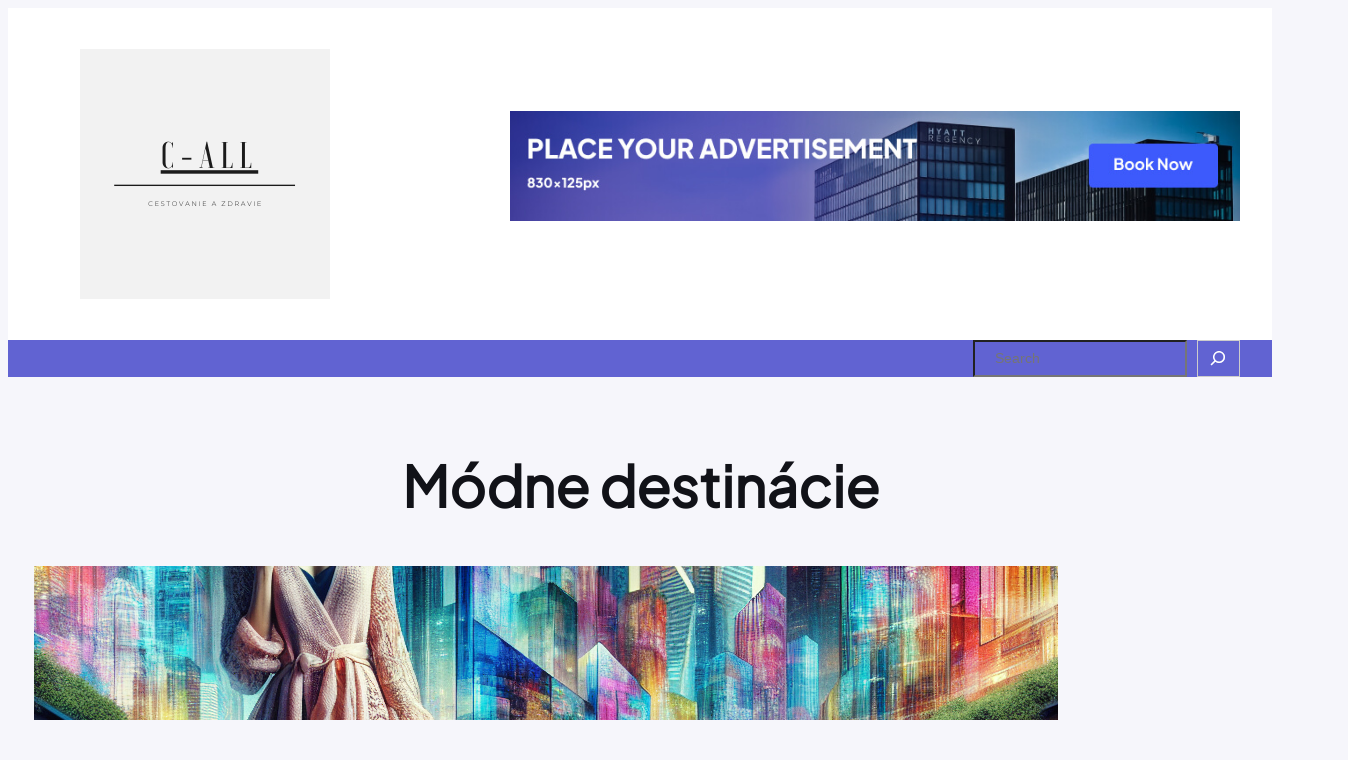

--- FILE ---
content_type: text/css
request_url: https://c-all.sk/wp-content/themes/fotawp/style.css?ver=6.9
body_size: 2244
content:
/*
Theme Name: FotaWP
Theme URI: https://cozythemes.com/fotawp/
Author: CozyThemes
Author URI: https://cozythemes.com/
Description: FotaWP is a lightweight, block-based, multipurpose WordPress theme designed to be responsive, SEO-friendly, and optimized for speed. It seamlessly integrates with both Full Site Editing (FSE) and your favorite page builder, Elementor. With over 130+ pre-built ready-to-use patterns, more than 40+ advanced Elementor widgets, and 28+ pre-built demos that can be imported with just one click. It is fully compatible with your favorite page builders and plugins, including Elementor, Gutenberg, Yoast SEO, RankMath, Contact Form, Jetpack, WooCommerce, and more. With FotaWP's exceptional support and compatibility with both FSE and Elementor, users can take full control over their site and achieve stunning websites as per their design and requirements, even with zero coding knowledge. Users can redesign and reconstruct their site from scratch with the help of our professionally crafted patterns and demos. With its wide range of features and customization options, FotaWP is suitable for various niches such as agencies, small businesses, corporate entities, startups, home services, HVAC services, education and e-learning platforms, health and fitness centers, insurance services, e-commerce shops and stores (WooCommerce), product catalogue, entertainment and media platforms, magazines, news outlets, bloggers, vloggers, writers, authors, automobile businesses, travel agencies, real estate firms, online courses and learning management systems (LMS), digital marketing agencies, SEO agencies, web agencies, consulting firms, technology companies, cybersecurity experts, public speakers, social media influencers, freelancers, portfolios and galleries, gadgets and technology enthusiasts, charities and nonprofit organizations, restaurants and food cafes, hotels and resorts, colleges, schools, pet care services, gardening and agriculture ventures, photography studios, art and creative studios, and various other professional services. Whether you're a developer or just starting out, FotaWP provides step-by-step documentation, video tutorials, and top-notch support to assist you on your journey. Discover more about FotaWP at https://www.cozythemes.com/fotawp/.
Tags: blog, one-column, custom-background, custom-colors, custom-logo, custom-menu, editor-style, featured-images, e-commerce, full-site-editing, block-patterns, full-width-template, rtl-language-support, threaded-comments, translation-ready, block-styles, wide-blocks
Version: 1.2.9
Requires at least: 5.9
Tested up to: 6.4
Requires PHP: 7.0
License: GNU General Public License v2 or later
License URI: http://www.gnu.org/licenses/gpl-2.0.html
Text Domain: fotawp
This theme, like WordPress, is licensed under the GPL.
Use it to make something cool, have fun, and share what you've learned with others.
*/
input[type="submit"] {
  transition: all ease 0.23s;
  -o-transition: all ease 0.23s;
  -moz-transition: all ease 0.23s;
  -webkit-transition: all ease 0.23s;
}
form.comment-form {
  border-radius: 20px;
  margin-top: 24px;
}
.wp-block-post-comments-form {
  border-radius: 20px;
}
form.comment-form input[type="email"],
form.comment-form input[type="text"],
form.comment-form input[type="url"],
form.comment-form textarea {
  border-radius: 5px;
  border: 0;
  margin: 12px 0 25px;
}
form.comment-form .form-submit.wp-block-button {
  margin-top: 25px;
}
.wpcf7-form-control.wpcf7-text,
.wpcf7-form-control.wpcf7-textarea,
.wpcf7-form-control.wpcf7-number.wpcf7-validates-as-number,
.wpcf7-form-control.wpcf7-select {
  border-radius: 5px;
  border: 1px solid #dad9d9;
  padding: 15px;
  width: 100%;
  margin-top: 10px;
  box-sizing: border-box;
}
.wpcf7-form-control.wpcf7-select {
  appearance: none;
  position: relative;
}
.wpcf7-form-control.wpcf7-select:after {
  content: ">";
  font-size: 20px;
  position: absolute;
  right: 20px;
  top: 10px;
}
form.wpcf7-form *::placeholder {
  font-size: 14px;
}
form.wpcf7-form *::-moz-placeholder {
  font-size: 14px;
}
form.wpcf7-form *::-webkit-input-placeholder {
  font-size: 14px;
}
.wpcf7-form-control.has-spinner.wpcf7-submit {
  background: var(--wp--preset--color--primary);
  color: var(--wp--preset--color--foregound-alt);
  border-radius: 5px;
  border: 0;
  font-size: 16px;
  padding: 15px 40px;
}
.wpcf7-form-control.has-spinner.wpcf7-submit:hover {
  background: var(--wp--preset--color--secondary);
}
.wp-block-comment-author-name {
  font-weight: 600;
}

.wp-block-comment-date a {
  color: var(--wp--preset--color--foregound);
  font-size: 13px;
}
.wp-block-comment-template li {
  margin-top: 50px;
}
.wp-block-comment-template li li {
  margin-top: 10px;
  padding-left: 60px;
}
a.comment-reply-link {
  border: 1px solid;
  padding: 5px 13px;
  border-radius: 40px;
  font-size: 13px;
  opacity: 0.6;
}
.wp-block-post-comments-form {
  margin-top: 30px;
  display: inline-block;
  width: 100%;
}
.woocommerce ul.products li.product a img {
  border-radius: 5px;
  height: 350px;
  object-fit: cover;
}
.woocommerce ul.products li.product,
.woocommerce-page ul.products li.product {
  margin: 0 2.5% 2.992em 0;
  width: 23.1%;
}
.woocommerce ul.products li.last,
.woocommerce-page ul.products li.last {
  margin-right: 0;
}
.woocommerce div.product .woocommerce-tabs ul.tabs li {
  border-radius: 0;
}
.woocommerce div.product .woocommerce-tabs ul.tabs li.active:before,
.woocommerce div.product .woocommerce-tabs ul.tabs li:before,
.woocommerce div.product .woocommerce-tabs ul.tabs li.active:after {
  display: none;
}
.woocommerce div.product .woocommerce-tabs ul.tabs li:after {
  border: 0;
}
.woocommerce #reviews #comments ol.commentlist {
  padding: 0;
  margin-top: 20px !important;
}
.woocommerce-page .input-text {
  padding: 11px 30px;
  border: 1px solid #817e7e;
  border-radius: 5px;
}
.wc-block-components-product-price {
  font-size: 14px;
  margin: 10px 0;
}
.wc-block-components-product-metadata__description {
  margin: 10px 0;
}
.wc-block-cart-item__product .wc-block-components-product-name {
  font-size: 17px;
  font-weight: 600;
}
.wc-block-components-product-badge.wc-block-components-sale-badge {
  background: #22ac24;
  font-weight: 400;
  padding: 5px 10px;
  color: #fff;
}
.wc-block-cart-item__quantity .wc-block-cart-item__remove-link {
  color: #fe7a7e !important;
}
.wc-block-cart-item__total-price-and-sale-badge-wrapper .wc-block-formatted-money-amount.wc-block-components-formatted-money-amount.wc-block-components-product-price__value {
  font-size: 18px;
  color: var(--wp--preset--color--primary);
}
.wp-block-contact-form-7-contact-form-selector.fotawp-footer-newsletter .wpcf7-form {
  position: relative;
}
.wp-block-contact-form-7-contact-form-selector.fotawp-footer-newsletter .wpcf7-form .wpcf7-form-control-wrap {
  padding: 0 !important;
  width: 65% !important;
}
.wp-block-contact-form-7-contact-form-selector.fotawp-footer-newsletter .wpcf7-form input.wpcf7-form-control.wpcf7-text.wpcf7-email {
  width: 100%;
  line-height: 33px;
  padding: 15px 20px 12px;
  display: inline-block;
  border-radius: 0;
  border: 0;
  margin: 0;
}
.wp-block-contact-form-7-contact-form-selector.fotawp-footer-newsletter .wpcf7-form .wpcf7-form-control.wpcf7-submit {
  width: 35% !important;
  background: var(--wp--preset--color--secondary);
  height: 60px;
  text-align: center;
  padding: 10px;
  border-radius: 0;
  border: 0;
  position: absolute;
  right: 0;
  top: 0;
}
.wp-block-contact-form-7-contact-form-selector.fotawp-footer-newsletter .wpcf7-form .wpcf7-form-control.wpcf7-submit:hover {
  opacity: 0.89;
}

.wp-block-contact-form-7-contact-form-selector.fotawp-footer-newsletter .wpcf7-form .wpcf7-not-valid-tip {
  margin-top: 20px;
}
.wp-block-contact-form-7-contact-form-selector.fotawp-footer-newsletter .wpcf7-form .wpcf7-response-output {
  margin: -25px 0 20px;
}
.wp-block-contact-form-7-contact-form-selector.fotawp-footer-newsletter {
  width: 100%;
  position: relative;
}
.wp-block-button__link.wp-element-button img {
  margin: 0 0 -2px 12px;
}
.wp-block-group.fotawp-header-transparent {
  background: transparent;
  position: absolute;
  width: 100%;
}
.wp-block-gallery.fotawp-brands-logos .wp-block-image img {
  max-height: 40px;
}

.entry-content.wp-block-post-content a,
.wp-block-comment-content a {
  text-decoration: underline;
}
.wp-block-button.fotawp-scrollto-top .wp-block-button__link.wp-element-button {
  width: 50px;
  height: 50px;
  position: fixed;
  right: 25px;
  bottom: 25px;
  display: inline-block;
  z-index: 999;
  text-indent: -5000px;
  display: none;
  box-shadow: 0 0 40px rgba(0, 0, 0, 0.089);
}
.wp-block-button.fotawp-scrollto-top .wp-block-button__link.wp-element-button:after {
  content: "";
  width: 50px;
  height: 50px;
  background-color: #fff;
  -webkit-mask-image: url(assets/images/up-arrow.svg);
  mask-image: url(assets/images/up-arrow.svg);
  mask-repeat: no-repeat;
  mask-position: center center;
  -webkit-mask-repeat: no-repeat;
  -webkit-mask-position: center center;
  position: absolute;
  display: inline-block;
  left: 0;
  top: 0;
}
.wp-block-button.fotawp-scrollto-top .wp-block-button__link.wp-element-button:hover:after {
  background-color: var(--wp--preset--color--primary) !important;
}
